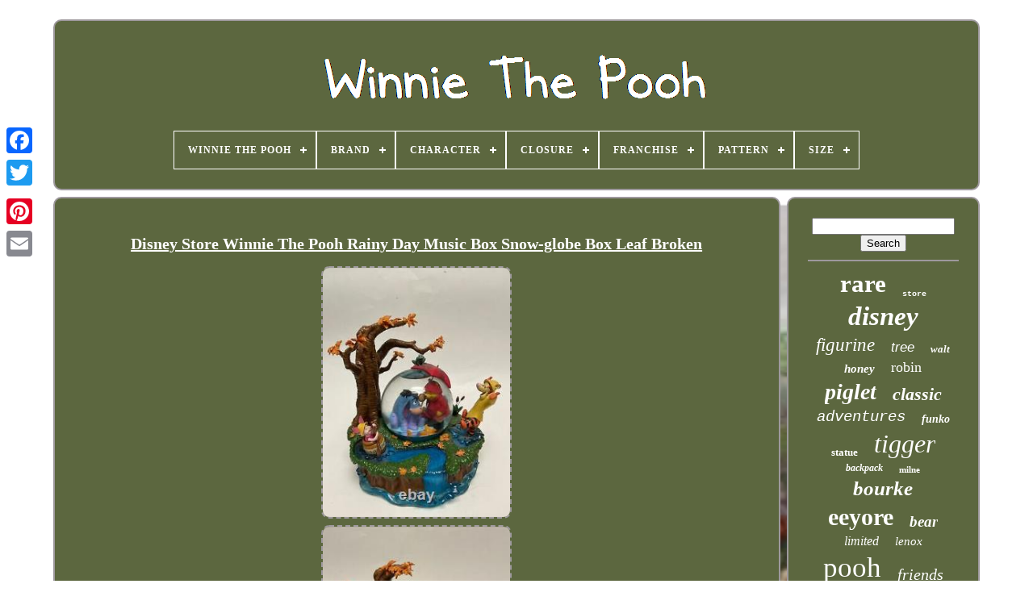

--- FILE ---
content_type: text/html; charset=UTF-8
request_url: https://winniethepoohonline.com/en/disney-store-winnie-the-pooh-rainy-day-music-box-snow-globe-box-leaf-broken.php
body_size: 5590
content:

<!DOCTYPE   HTML>  	

 
 <HTML>
 	


 	 <HEAD>	     

	
  <TITLE>  Disney Store Winnie The Pooh Rainy Day Music Box Snow-globe Box Leaf Broken  	
</TITLE>



	
<LINK  TYPE='image/png'	HREF='https://winniethepoohonline.com/favicon.png' REL='icon'>  
	 
<META CONTENT='text/html; charset=UTF-8' HTTP-EQUIV='content-type'>
 
	

  <META   CONTENT='width=device-width, initial-scale=1' NAME='viewport'>
   
	
	
<LINK TYPE='text/css'  REL='stylesheet' HREF='https://winniethepoohonline.com/qyxa.css'>
	
	 	  
<!--\\\\\\\\\\\\\\\\\\\\\\\\\\\\\\\\\

   LINK

\\\\\\\\\\\\\\\\\\\\\\\\\\\\\\\\\-->
<LINK	REL='stylesheet'   HREF='https://winniethepoohonline.com/hezib.css'  TYPE='text/css'>	 	 

	  	<SCRIPT TYPE='text/javascript'   SRC='https://code.jquery.com/jquery-latest.min.js'>	
</SCRIPT>
	 <SCRIPT	SRC='https://winniethepoohonline.com/cocivinaze.js'  TYPE='text/javascript'>   </SCRIPT> 	 

	  <SCRIPT SRC='https://winniethepoohonline.com/wyxateg.js' TYPE='text/javascript'>


  </SCRIPT>

 
	
  <SCRIPT SRC='https://winniethepoohonline.com/kalozogor.js'	ASYNC TYPE='text/javascript'>
	</SCRIPT> 	
 
	  <SCRIPT  TYPE='text/javascript' ASYNC SRC='https://winniethepoohonline.com/wyzyq.js'></SCRIPT> 

	 
	
	 


<SCRIPT	TYPE='text/javascript'>
	  var a2a_config = a2a_config || {};a2a_config.no_3p = 1; 
  
</SCRIPT>
 


	



	
	

<!--\\\\\\\\\\\\\\\\\\\\\\\\\\\\\\\\\

   SCRIPT

\\\\\\\\\\\\\\\\\\\\\\\\\\\\\\\\\-->
<SCRIPT  TYPE='text/javascript'>	
 
	window.onload = function ()
	{
		fenecaxyz('copolyqav', 'Search', 'https://winniethepoohonline.com/en/bonyka.php');
		lyxexyz("vewamowe.php","kpc", "Disney Store Winnie The Pooh Rainy Day Music Box Snow-globe Box Leaf Broken");
		
		
	}
	 </SCRIPT> 	 

 
 </HEAD>  	 
	
  	

  <BODY   DATA-ID='154613942664'>  



	  <DIV  STYLE='left:0px; top:150px;'  CLASS='a2a_kit a2a_kit_size_32 a2a_floating_style a2a_vertical_style'>


		 <A	CLASS='a2a_button_facebook'>  </A> 	
		
		
 
<A CLASS='a2a_button_twitter'> 
    </A> 
 
		
 

<A CLASS='a2a_button_google_plus'> 
	  </A>   		 	
		  	
<!--\\\\\\\\\\\\\\\\\\\\\\\\\\\\\\\\\-->
<A CLASS='a2a_button_pinterest'>
   </A>
	 
		
	 <A   CLASS='a2a_button_email'>
  
  </A>  

	  </DIV>
 



		 	<DIV	ID='lagasulyg'>
   	 
		
  

 <DIV   ID='casovazime'>		 	   
			 <A HREF='https://winniethepoohonline.com/en/'>
	
   <IMG	ALT='Winnie The Pooh' SRC='https://winniethepoohonline.com/en/winnie-the-pooh.gif'>   
	</A>	

			
<div id='binogoqac' class='align-center'>
<ul>
<li class='has-sub'><a href='https://winniethepoohonline.com/en/'><span>Winnie The Pooh</span></a>
<ul>
	<li><a href='https://winniethepoohonline.com/en/all-items-winnie-the-pooh.php'><span>All items</span></a></li>
	<li><a href='https://winniethepoohonline.com/en/newest-items-winnie-the-pooh.php'><span>Newest items</span></a></li>
	<li><a href='https://winniethepoohonline.com/en/popular-items-winnie-the-pooh.php'><span>Popular items</span></a></li>
	<li><a href='https://winniethepoohonline.com/en/newest-videos-winnie-the-pooh.php'><span>Newest videos</span></a></li>
</ul>
</li>

<li class='has-sub'><a href='https://winniethepoohonline.com/en/brand/'><span>Brand</span></a>
<ul>
	<li><a href='https://winniethepoohonline.com/en/brand/bradford-exchange.php'><span>Bradford Exchange (24)</span></a></li>
	<li><a href='https://winniethepoohonline.com/en/brand/charpente.php'><span>Charpente (44)</span></a></li>
	<li><a href='https://winniethepoohonline.com/en/brand/danbury-mint.php'><span>Danbury Mint (36)</span></a></li>
	<li><a href='https://winniethepoohonline.com/en/brand/disney.php'><span>Disney (1563)</span></a></li>
	<li><a href='https://winniethepoohonline.com/en/brand/disney-store.php'><span>Disney Store (38)</span></a></li>
	<li><a href='https://winniethepoohonline.com/en/brand/dooney-bourke.php'><span>Dooney & Bourke (297)</span></a></li>
	<li><a href='https://winniethepoohonline.com/en/brand/dooney-and-bourke.php'><span>Dooney And Bourke (47)</span></a></li>
	<li><a href='https://winniethepoohonline.com/en/brand/enesco.php'><span>Enesco (29)</span></a></li>
	<li><a href='https://winniethepoohonline.com/en/brand/funko.php'><span>Funko (165)</span></a></li>
	<li><a href='https://winniethepoohonline.com/en/brand/gund.php'><span>Gund (24)</span></a></li>
	<li><a href='https://winniethepoohonline.com/en/brand/hot-toys.php'><span>Hot Toys (37)</span></a></li>
	<li><a href='https://winniethepoohonline.com/en/brand/jim-shore.php'><span>Jim Shore (36)</span></a></li>
	<li><a href='https://winniethepoohonline.com/en/brand/lego.php'><span>Lego (50)</span></a></li>
	<li><a href='https://winniethepoohonline.com/en/brand/lenox.php'><span>Lenox (128)</span></a></li>
	<li><a href='https://winniethepoohonline.com/en/brand/loungefly.php'><span>Loungefly (194)</span></a></li>
	<li><a href='https://winniethepoohonline.com/en/brand/mattel.php'><span>Mattel (39)</span></a></li>
	<li><a href='https://winniethepoohonline.com/en/brand/r-john-wright.php'><span>R. John Wright (48)</span></a></li>
	<li><a href='https://winniethepoohonline.com/en/brand/ron-lee.php'><span>Ron Lee (34)</span></a></li>
	<li><a href='https://winniethepoohonline.com/en/brand/steiff.php'><span>Steiff (84)</span></a></li>
	<li><a href='https://winniethepoohonline.com/en/brand/swarovski.php'><span>Swarovski (61)</span></a></li>
	<li><a href='https://winniethepoohonline.com/en/newest-items-winnie-the-pooh.php'>Other (2153)</a></li>
</ul>
</li>

<li class='has-sub'><a href='https://winniethepoohonline.com/en/character/'><span>Character</span></a>
<ul>
	<li><a href='https://winniethepoohonline.com/en/character/classic-pooh.php'><span>Classic Pooh (4)</span></a></li>
	<li><a href='https://winniethepoohonline.com/en/character/disney.php'><span>Disney (13)</span></a></li>
	<li><a href='https://winniethepoohonline.com/en/character/eeyor.php'><span>Eeyor (4)</span></a></li>
	<li><a href='https://winniethepoohonline.com/en/character/eeyore.php'><span>Eeyore (70)</span></a></li>
	<li><a href='https://winniethepoohonline.com/en/character/mickey-mouse.php'><span>Mickey Mouse (6)</span></a></li>
	<li><a href='https://winniethepoohonline.com/en/character/piglet.php'><span>Piglet (98)</span></a></li>
	<li><a href='https://winniethepoohonline.com/en/character/polly-pocket.php'><span>Polly Pocket (3)</span></a></li>
	<li><a href='https://winniethepoohonline.com/en/character/pooh.php'><span>Pooh (123)</span></a></li>
	<li><a href='https://winniethepoohonline.com/en/character/pooh-tigger.php'><span>Pooh & Tigger (6)</span></a></li>
	<li><a href='https://winniethepoohonline.com/en/character/pooh-and-friends.php'><span>Pooh And Friends (9)</span></a></li>
	<li><a href='https://winniethepoohonline.com/en/character/pooh-tigger-piglet.php'><span>Pooh Tigger Piglet (4)</span></a></li>
	<li><a href='https://winniethepoohonline.com/en/character/pop.php'><span>Pop (8)</span></a></li>
	<li><a href='https://winniethepoohonline.com/en/character/rabbit.php'><span>Rabbit (8)</span></a></li>
	<li><a href='https://winniethepoohonline.com/en/character/robin.php'><span>Robin (3)</span></a></li>
	<li><a href='https://winniethepoohonline.com/en/character/roo.php'><span>Roo (3)</span></a></li>
	<li><a href='https://winniethepoohonline.com/en/character/tigger.php'><span>Tigger (198)</span></a></li>
	<li><a href='https://winniethepoohonline.com/en/character/tigger-piglet-pooh.php'><span>Tigger, Piglet, Pooh (3)</span></a></li>
	<li><a href='https://winniethepoohonline.com/en/character/winnie.php'><span>Winnie (9)</span></a></li>
	<li><a href='https://winniethepoohonline.com/en/character/winnie-the-pooh.php'><span>Winnie The Pooh (625)</span></a></li>
	<li><a href='https://winniethepoohonline.com/en/character/winnie-the-pooh.php'><span>Winnie-the-pooh (4)</span></a></li>
	<li><a href='https://winniethepoohonline.com/en/newest-items-winnie-the-pooh.php'>Other (3930)</a></li>
</ul>
</li>

<li class='has-sub'><a href='https://winniethepoohonline.com/en/closure/'><span>Closure</span></a>
<ul>
	<li><a href='https://winniethepoohonline.com/en/closure/button.php'><span>Button (6)</span></a></li>
	<li><a href='https://winniethepoohonline.com/en/closure/drawstring.php'><span>Drawstring (2)</span></a></li>
	<li><a href='https://winniethepoohonline.com/en/closure/flap.php'><span>Flap (6)</span></a></li>
	<li><a href='https://winniethepoohonline.com/en/closure/lace-up.php'><span>Lace Up (2)</span></a></li>
	<li><a href='https://winniethepoohonline.com/en/closure/lobster.php'><span>Lobster (2)</span></a></li>
	<li><a href='https://winniethepoohonline.com/en/closure/magnet.php'><span>Magnet (2)</span></a></li>
	<li><a href='https://winniethepoohonline.com/en/closure/magnetic.php'><span>Magnetic (7)</span></a></li>
	<li><a href='https://winniethepoohonline.com/en/closure/magnetic-snap.php'><span>Magnetic Snap (2)</span></a></li>
	<li><a href='https://winniethepoohonline.com/en/closure/slip-on.php'><span>Slip On (2)</span></a></li>
	<li><a href='https://winniethepoohonline.com/en/closure/snap.php'><span>Snap (8)</span></a></li>
	<li><a href='https://winniethepoohonline.com/en/closure/spring-ring.php'><span>Spring Ring (11)</span></a></li>
	<li><a href='https://winniethepoohonline.com/en/closure/zip.php'><span>Zip (92)</span></a></li>
	<li><a href='https://winniethepoohonline.com/en/closure/zipper.php'><span>Zipper (21)</span></a></li>
	<li><a href='https://winniethepoohonline.com/en/newest-items-winnie-the-pooh.php'>Other (4968)</a></li>
</ul>
</li>

<li class='has-sub'><a href='https://winniethepoohonline.com/en/franchise/'><span>Franchise</span></a>
<ul>
	<li><a href='https://winniethepoohonline.com/en/franchise/bearbrick.php'><span>Bearbrick (2)</span></a></li>
	<li><a href='https://winniethepoohonline.com/en/franchise/disney.php'><span>Disney (1694)</span></a></li>
	<li><a href='https://winniethepoohonline.com/en/franchise/polly-pocket.php'><span>Polly Pocket (3)</span></a></li>
	<li><a href='https://winniethepoohonline.com/en/franchise/wdcc.php'><span>Wdcc (18)</span></a></li>
	<li><a href='https://winniethepoohonline.com/en/franchise/winnie-the-pooh.php'><span>Winnie The Pooh (47)</span></a></li>
	<li><a href='https://winniethepoohonline.com/en/newest-items-winnie-the-pooh.php'>Other (3367)</a></li>
</ul>
</li>

<li class='has-sub'><a href='https://winniethepoohonline.com/en/pattern/'><span>Pattern</span></a>
<ul>
	<li><a href='https://winniethepoohonline.com/en/pattern/animal-print.php'><span>Animal Print (12)</span></a></li>
	<li><a href='https://winniethepoohonline.com/en/pattern/bees.php'><span>Bees (4)</span></a></li>
	<li><a href='https://winniethepoohonline.com/en/pattern/cartoon.php'><span>Cartoon (2)</span></a></li>
	<li><a href='https://winniethepoohonline.com/en/pattern/cartoons.php'><span>Cartoons (2)</span></a></li>
	<li><a href='https://winniethepoohonline.com/en/pattern/crystal.php'><span>Crystal (4)</span></a></li>
	<li><a href='https://winniethepoohonline.com/en/pattern/diamond.php'><span>Diamond (5)</span></a></li>
	<li><a href='https://winniethepoohonline.com/en/pattern/disney.php'><span>Disney (5)</span></a></li>
	<li><a href='https://winniethepoohonline.com/en/pattern/figural-eeyore.php'><span>Figural Eeyore (3)</span></a></li>
	<li><a href='https://winniethepoohonline.com/en/pattern/floral.php'><span>Floral (9)</span></a></li>
	<li><a href='https://winniethepoohonline.com/en/pattern/no-pattern.php'><span>No Pattern (3)</span></a></li>
	<li><a href='https://winniethepoohonline.com/en/pattern/plaid.php'><span>Plaid (13)</span></a></li>
	<li><a href='https://winniethepoohonline.com/en/pattern/pooh.php'><span>Pooh (3)</span></a></li>
	<li><a href='https://winniethepoohonline.com/en/pattern/solid.php'><span>Solid (13)</span></a></li>
	<li><a href='https://winniethepoohonline.com/en/pattern/striped.php'><span>Striped (5)</span></a></li>
	<li><a href='https://winniethepoohonline.com/en/pattern/tiger.php'><span>Tiger (3)</span></a></li>
	<li><a href='https://winniethepoohonline.com/en/pattern/winnie-the-pooh.php'><span>Winnie The Pooh (25)</span></a></li>
	<li><a href='https://winniethepoohonline.com/en/newest-items-winnie-the-pooh.php'>Other (5020)</a></li>
</ul>
</li>

<li class='has-sub'><a href='https://winniethepoohonline.com/en/size/'><span>Size</span></a>
<ul>
	<li><a href='https://winniethepoohonline.com/en/size/0-0-x-6-9-x-11-5-cm.php'><span>0.0 X 6.9 X 11.5 Cm (5)</span></a></li>
	<li><a href='https://winniethepoohonline.com/en/size/10in.php'><span>10in. (4)</span></a></li>
	<li><a href='https://winniethepoohonline.com/en/size/12in.php'><span>12in. (6)</span></a></li>
	<li><a href='https://winniethepoohonline.com/en/size/13in.php'><span>13in. (5)</span></a></li>
	<li><a href='https://winniethepoohonline.com/en/size/14in.php'><span>14in. (4)</span></a></li>
	<li><a href='https://winniethepoohonline.com/en/size/160-180cm.php'><span>160-180cm (4)</span></a></li>
	<li><a href='https://winniethepoohonline.com/en/size/19in.php'><span>19in. (5)</span></a></li>
	<li><a href='https://winniethepoohonline.com/en/size/24cm.php'><span>24cm (5)</span></a></li>
	<li><a href='https://winniethepoohonline.com/en/size/2xl.php'><span>2xl (8)</span></a></li>
	<li><a href='https://winniethepoohonline.com/en/size/400.php'><span>400% (4)</span></a></li>
	<li><a href='https://winniethepoohonline.com/en/size/5in.php'><span>5in. (6)</span></a></li>
	<li><a href='https://winniethepoohonline.com/en/size/6in.php'><span>6in. (5)</span></a></li>
	<li><a href='https://winniethepoohonline.com/en/size/9-5in.php'><span>9.5in. (8)</span></a></li>
	<li><a href='https://winniethepoohonline.com/en/size/crib.php'><span>Crib (6)</span></a></li>
	<li><a href='https://winniethepoohonline.com/en/size/extra-large.php'><span>Extra Large (5)</span></a></li>
	<li><a href='https://winniethepoohonline.com/en/size/large.php'><span>Large (52)</span></a></li>
	<li><a href='https://winniethepoohonline.com/en/size/medium.php'><span>Medium (118)</span></a></li>
	<li><a href='https://winniethepoohonline.com/en/size/mini.php'><span>Mini (163)</span></a></li>
	<li><a href='https://winniethepoohonline.com/en/size/small.php'><span>Small (60)</span></a></li>
	<li><a href='https://winniethepoohonline.com/en/size/standard.php'><span>Standard (7)</span></a></li>
	<li><a href='https://winniethepoohonline.com/en/newest-items-winnie-the-pooh.php'>Other (4651)</a></li>
</ul>
</li>

</ul>
</div>

		</DIV>	

			
<DIV ID='roqyhotu'>    
			
  <DIV  ID='fusifohyg'> 
 

				  <DIV  ID='niwunuhuq'>
	  			  	</DIV>


					 <h1 class="[base64]">Disney Store Winnie The Pooh Rainy Day Music Box Snow-globe Box Leaf Broken</h1> <br/>	 	 	<img class="fe8gd2" src="https://winniethepoohonline.com/en/pics/Disney-Store-Winnie-The-Pooh-Rainy-Day-Music-Box-Snow-globe-Box-Leaf-Broken-01-tnop.jpg" title="Disney Store Winnie The Pooh Rainy Day Music Box Snow-globe Box Leaf Broken" alt="Disney Store Winnie The Pooh Rainy Day Music Box Snow-globe Box Leaf Broken"/>  <br/>
<img class="fe8gd2" src="https://winniethepoohonline.com/en/pics/Disney-Store-Winnie-The-Pooh-Rainy-Day-Music-Box-Snow-globe-Box-Leaf-Broken-02-hpjc.jpg" title="Disney Store Winnie The Pooh Rainy Day Music Box Snow-globe Box Leaf Broken" alt="Disney Store Winnie The Pooh Rainy Day Music Box Snow-globe Box Leaf Broken"/>

  <br/>

  
 <img class="fe8gd2" src="https://winniethepoohonline.com/en/pics/Disney-Store-Winnie-The-Pooh-Rainy-Day-Music-Box-Snow-globe-Box-Leaf-Broken-03-oft.jpg" title="Disney Store Winnie The Pooh Rainy Day Music Box Snow-globe Box Leaf Broken" alt="Disney Store Winnie The Pooh Rainy Day Music Box Snow-globe Box Leaf Broken"/> 
 <br/> <img class="fe8gd2" src="https://winniethepoohonline.com/en/pics/Disney-Store-Winnie-The-Pooh-Rainy-Day-Music-Box-Snow-globe-Box-Leaf-Broken-04-jrba.jpg" title="Disney Store Winnie The Pooh Rainy Day Music Box Snow-globe Box Leaf Broken" alt="Disney Store Winnie The Pooh Rainy Day Music Box Snow-globe Box Leaf Broken"/>
	  <br/>
<img class="fe8gd2" src="https://winniethepoohonline.com/en/pics/Disney-Store-Winnie-The-Pooh-Rainy-Day-Music-Box-Snow-globe-Box-Leaf-Broken-05-zv.jpg" title="Disney Store Winnie The Pooh Rainy Day Music Box Snow-globe Box Leaf Broken" alt="Disney Store Winnie The Pooh Rainy Day Music Box Snow-globe Box Leaf Broken"/> 

 <br/>  
<img class="fe8gd2" src="https://winniethepoohonline.com/en/pics/Disney-Store-Winnie-The-Pooh-Rainy-Day-Music-Box-Snow-globe-Box-Leaf-Broken-06-ozs.jpg" title="Disney Store Winnie The Pooh Rainy Day Music Box Snow-globe Box Leaf Broken" alt="Disney Store Winnie The Pooh Rainy Day Music Box Snow-globe Box Leaf Broken"/>  <br/> 	


<img class="fe8gd2" src="https://winniethepoohonline.com/en/pics/Disney-Store-Winnie-The-Pooh-Rainy-Day-Music-Box-Snow-globe-Box-Leaf-Broken-07-vnn.jpg" title="Disney Store Winnie The Pooh Rainy Day Music Box Snow-globe Box Leaf Broken" alt="Disney Store Winnie The Pooh Rainy Day Music Box Snow-globe Box Leaf Broken"/>
<br/>	   <br/> 
<img class="fe8gd2" src="https://winniethepoohonline.com/en/cywopaqon.gif" title="Disney Store Winnie The Pooh Rainy Day Music Box Snow-globe Box Leaf Broken" alt="Disney Store Winnie The Pooh Rainy Day Music Box Snow-globe Box Leaf Broken"/>  
 <img class="fe8gd2" src="https://winniethepoohonline.com/en/zuwumaxir.gif" title="Disney Store Winnie The Pooh Rainy Day Music Box Snow-globe Box Leaf Broken" alt="Disney Store Winnie The Pooh Rainy Day Music Box Snow-globe Box Leaf Broken"/>

<br/>  
 Disney Store Winnie The Pooh Rainy Day Music Box Snow-globe Box Leaf Broken. One of the leaves has broken off the tree, see picture. It could easily be super glued back on.

<p> 
 The item is a little dusty, I left it undisturbed. The music box works great. The item "Disney Store Winnie The Pooh Rainy Day Music Box Snow-globe Box Leaf Broken" is in sale since Thursday, September 16, 2021. This item is in the category "Collectibles\Disneyana\Contemporary (1968-Now)\Snowglobes". The seller is "therealwcfields" and is located in New Castle, Pennsylvania.</p> 
 This item can be shipped to United States, Canada, United Kingdom, Denmark, Romania, Slovakia, Bulgaria, Czech republic, Finland, Hungary, Latvia, Lithuania, Malta, Estonia, Australia, Greece, Portugal, Cyprus, Slovenia, Japan, China, Sweden, South Korea, Indonesia, Taiwan, South africa, Thailand, Belgium, France, Hong Kong, Ireland, Netherlands, Poland, Spain, Italy, Germany, Austria, Bahamas, Israel, Mexico, New Zealand, Philippines, Singapore, Switzerland, Norway, Saudi arabia, Ukraine, United arab emirates, Qatar, Kuwait, Bahrain, Croatia, Malaysia, Chile, Colombia, Costa rica, Dominican republic, Panama, Trinidad and tobago, Guatemala, El salvador, Honduras, Jamaica, Antigua and barbuda, Aruba, Belize, Dominica, Grenada, Saint kitts and nevis, Saint lucia, Montserrat, Turks and caicos islands, Barbados, Bangladesh, Bermuda, Brunei darussalam, Bolivia, Egypt, French guiana, Guernsey, Gibraltar, Guadeloupe, Iceland, Jersey, Jordan, Cambodia, Cayman islands, Liechtenstein, Sri lanka, Luxembourg, Monaco, Macao, Martinique, Maldives, Nicaragua, Oman, Pakistan, Paraguay, Reunion, Uruguay, Russian federation.
<ol>
<li>Brand: Disney Store</li>
<li>Character/Story/Theme: Winnie the Pooh</li>
<li>Franchise: Disney</li>
</ol>
<br/>
<img class="fe8gd2" src="https://winniethepoohonline.com/en/cywopaqon.gif" title="Disney Store Winnie The Pooh Rainy Day Music Box Snow-globe Box Leaf Broken" alt="Disney Store Winnie The Pooh Rainy Day Music Box Snow-globe Box Leaf Broken"/>  
 <img class="fe8gd2" src="https://winniethepoohonline.com/en/zuwumaxir.gif" title="Disney Store Winnie The Pooh Rainy Day Music Box Snow-globe Box Leaf Broken" alt="Disney Store Winnie The Pooh Rainy Day Music Box Snow-globe Box Leaf Broken"/>
<br/>  
				
				



<DIV  STYLE='margin:10px auto 0px auto' CLASS='a2a_kit'>

					
    <SCRIPT TYPE='text/javascript'>
 


						jajomewy();
					
 	

</SCRIPT>
		
	 
				
 </DIV>  
				
					  	<DIV   STYLE='margin:10px auto;width:200px;' CLASS='a2a_kit a2a_kit_size_32 a2a_default_style'>

					<A  CLASS='a2a_button_facebook'>
 		 	  
</A> 
 
  
						<A CLASS='a2a_button_twitter'></A>

					  	 
<A CLASS='a2a_button_google_plus'>

</A>
	
						<A	CLASS='a2a_button_pinterest'> </A>

  	
					 
	
<!--\\\\\\\\\\\\\\\\\\\\\\\\\\\\\\\\\-->
<A   CLASS='a2a_button_email'> </A> 
 

						

  	</DIV>
 
					
				
			  </DIV>


 

 
			  
<DIV ID='futivosip'>
 	
	
				
				 		  <DIV ID='copolyqav'>   	
	 
					
 	<HR>
					</DIV>	  

				 	
 <DIV ID='vasyxyz'>   </DIV>
  
				
				  <DIV ID='nufyf'>
	 	
					<a style="font-family:Albertus Extra Bold;font-size:31px;font-weight:bolder;font-style:normal;text-decoration:none" href="https://winniethepoohonline.com/en/t/rare.php">rare</a><a style="font-family:Courier;font-size:10px;font-weight:bold;font-style:normal;text-decoration:none" href="https://winniethepoohonline.com/en/t/store.php">store</a><a style="font-family:Small Fonts;font-size:33px;font-weight:bold;font-style:italic;text-decoration:none" href="https://winniethepoohonline.com/en/t/disney.php">disney</a><a style="font-family:Brush Script MT;font-size:23px;font-weight:lighter;font-style:oblique;text-decoration:none" href="https://winniethepoohonline.com/en/t/figurine.php">figurine</a><a style="font-family:Arial;font-size:17px;font-weight:normal;font-style:italic;text-decoration:none" href="https://winniethepoohonline.com/en/t/tree.php">tree</a><a style="font-family:DawnCastle;font-size:13px;font-weight:bolder;font-style:italic;text-decoration:none" href="https://winniethepoohonline.com/en/t/walt.php">walt</a><a style="font-family:Impact;font-size:15px;font-weight:bolder;font-style:italic;text-decoration:none" href="https://winniethepoohonline.com/en/t/honey.php">honey</a><a style="font-family:Book Antiqua;font-size:18px;font-weight:lighter;font-style:normal;text-decoration:none" href="https://winniethepoohonline.com/en/t/robin.php">robin</a><a style="font-family:Colonna MT;font-size:28px;font-weight:bolder;font-style:italic;text-decoration:none" href="https://winniethepoohonline.com/en/t/piglet.php">piglet</a><a style="font-family:Sonoma;font-size:22px;font-weight:bold;font-style:oblique;text-decoration:none" href="https://winniethepoohonline.com/en/t/classic.php">classic</a><a style="font-family:Courier New;font-size:19px;font-weight:normal;font-style:oblique;text-decoration:none" href="https://winniethepoohonline.com/en/t/adventures.php">adventures</a><a style="font-family:Desdemona;font-size:14px;font-weight:bolder;font-style:oblique;text-decoration:none" href="https://winniethepoohonline.com/en/t/funko.php">funko</a><a style="font-family:Terminal;font-size:13px;font-weight:bolder;font-style:normal;text-decoration:none" href="https://winniethepoohonline.com/en/t/statue.php">statue</a><a style="font-family:Letter Gothic;font-size:32px;font-weight:lighter;font-style:oblique;text-decoration:none" href="https://winniethepoohonline.com/en/t/tigger.php">tigger</a><a style="font-family:Britannic Bold;font-size:12px;font-weight:bold;font-style:oblique;text-decoration:none" href="https://winniethepoohonline.com/en/t/backpack.php">backpack</a><a style="font-family:Albertus Medium;font-size:11px;font-weight:bolder;font-style:normal;text-decoration:none" href="https://winniethepoohonline.com/en/t/milne.php">milne</a><a style="font-family:Century Schoolbook;font-size:25px;font-weight:bold;font-style:italic;text-decoration:none" href="https://winniethepoohonline.com/en/t/bourke.php">bourke</a><a style="font-family:Erie;font-size:30px;font-weight:bold;font-style:normal;text-decoration:none" href="https://winniethepoohonline.com/en/t/eeyore.php">eeyore</a><a style="font-family:Modern;font-size:19px;font-weight:bold;font-style:oblique;text-decoration:none" href="https://winniethepoohonline.com/en/t/bear.php">bear</a><a style="font-family:Motor;font-size:16px;font-weight:normal;font-style:oblique;text-decoration:none" href="https://winniethepoohonline.com/en/t/limited.php">limited</a><a style="font-family:Micro;font-size:15px;font-weight:lighter;font-style:oblique;text-decoration:none" href="https://winniethepoohonline.com/en/t/lenox.php">lenox</a><a style="font-family:Trebuchet MS;font-size:35px;font-weight:lighter;font-style:normal;text-decoration:none" href="https://winniethepoohonline.com/en/t/pooh.php">pooh</a><a style="font-family:Cursive Elegant;font-size:20px;font-weight:lighter;font-style:italic;text-decoration:none" href="https://winniethepoohonline.com/en/t/friends.php">friends</a><a style="font-family:Script MT Bold;font-size:11px;font-weight:normal;font-style:italic;text-decoration:none" href="https://winniethepoohonline.com/en/t/loungefly.php">loungefly</a><a style="font-family:Wide Latin;font-size:24px;font-weight:lighter;font-style:italic;text-decoration:none" href="https://winniethepoohonline.com/en/t/edition.php">edition</a><a style="font-family:Small Fonts;font-size:34px;font-weight:lighter;font-style:oblique;text-decoration:none" href="https://winniethepoohonline.com/en/t/winnie.php">winnie</a><a style="font-family:Minion Web;font-size:18px;font-weight:lighter;font-style:oblique;text-decoration:none" href="https://winniethepoohonline.com/en/t/collection.php">collection</a><a style="font-family:Algerian;font-size:12px;font-weight:normal;font-style:italic;text-decoration:none" href="https://winniethepoohonline.com/en/t/christmas.php">christmas</a><a style="font-family:Comic Sans MS;font-size:16px;font-weight:bold;font-style:italic;text-decoration:none" href="https://winniethepoohonline.com/en/t/swarovski.php">swarovski</a><a style="font-family:Book Antiqua;font-size:21px;font-weight:normal;font-style:italic;text-decoration:none" href="https://winniethepoohonline.com/en/t/christopher.php">christopher</a><a style="font-family:Wide Latin;font-size:17px;font-weight:bold;font-style:oblique;text-decoration:none" href="https://winniethepoohonline.com/en/t/figure.php">figure</a><a style="font-family:Helvetica;font-size:14px;font-weight:bold;font-style:oblique;text-decoration:none" href="https://winniethepoohonline.com/en/t/mini.php">mini</a><a style="font-family:Bodoni MT Ultra Bold;font-size:27px;font-weight:lighter;font-style:italic;text-decoration:none" href="https://winniethepoohonline.com/en/t/plush.php">plush</a><a style="font-family:Wide Latin;font-size:26px;font-weight:normal;font-style:oblique;text-decoration:none" href="https://winniethepoohonline.com/en/t/dooney.php">dooney</a><a style="font-family:Erie;font-size:29px;font-weight:normal;font-style:oblique;text-decoration:none" href="https://winniethepoohonline.com/en/t/vintage.php">vintage</a>  
				 
 
</DIV> 
			
			 </DIV>	     
		 </DIV>
 
 
	
		 
<DIV ID='jijaduxuj'>	
 
		
			
		 	
<!--\\\\\\\\\\\\\\\\\\\\\\\\\\\\\\\\\-->
<UL>	 

 		
				 <LI>  	
					 	 <A  HREF='https://winniethepoohonline.com/en/'>

 

Winnie The Pooh 


</A>
 
 

				

	  </LI>
 

				 	 <LI>	


					
 
 <A HREF='https://winniethepoohonline.com/en/contactus.php'> Contact
 
   </A>
				  	 </LI>  
 
				


<LI>
						
<!--\\\\\\\\\\\\\\\\\\\\\\\\\\\\\\\\\-->
<A  HREF='https://winniethepoohonline.com/en/privacy.php'> 	  
 Privacy Policy    </A> 
						</LI>
 
				 	<LI>
	
					 <A  HREF='https://winniethepoohonline.com/en/dutysyreg.php'> 	

Terms of service	 	  
</A>

				 
</LI>	 		
				
  <LI>	 
						 
<A	HREF='https://winniethepoohonline.com/?l=en'>
 EN  </A>

  

					&nbsp;
					
  <A HREF='https://winniethepoohonline.com/?l=fr'> 
FR	  	   </A>	  	
				  
</LI>  
				
				
					<DIV CLASS='a2a_kit a2a_kit_size_32 a2a_default_style'	STYLE='margin:10px auto;width:200px;'>	
					 	    <A CLASS='a2a_button_facebook'>	 	 
</A>  	
 
					 
<A   CLASS='a2a_button_twitter'> 	 	

</A>
					
<A  CLASS='a2a_button_google_plus'>  
  
</A>
  
					
	 <A CLASS='a2a_button_pinterest'>	
	</A>
 	
						<A CLASS='a2a_button_email'>
	

</A>	 	
  	
					</DIV> 

				
			</UL>

			
		
  
	 	</DIV> 	 

	 	

 </DIV>

   	  
	 

<SCRIPT  SRC='//static.addtoany.com/menu/page.js'  TYPE='text/javascript'>	
	
  </SCRIPT>	



 </BODY>
  	

 	
 
</HTML>

--- FILE ---
content_type: application/javascript
request_url: https://winniethepoohonline.com/wyxateg.js
body_size: 686
content:

(function($) {

  $.fn.menumaker = function(options) {
      
      var hyhysynyhar = $(this), settings = $.extend({
        title: "Menu",
        format: "dropdown",
        sticky: false
      }, options);

      return this.each(function() {
        hyhysynyhar.prepend('<div id="menu-button">' + settings.title + '</div>');
        $(this).find("#menu-button").on('click', function(){
          $(this).toggleClass('menu-opened');
          var dalutebovehap = $(this).next('ul');
          if (dalutebovehap.hasClass('open')) { 
            dalutebovehap.hide().removeClass('open');
          }
          else {
            dalutebovehap.show().addClass('open');
            if (settings.format === "dropdown") {
              dalutebovehap.find('ul').show();
            }
          }
        });

        hyhysynyhar.find('li ul').parent().addClass('has-sub');

        multiTg = function() {
          hyhysynyhar.find(".has-sub").prepend('<span class="submenu-button"></span>');
          hyhysynyhar.find('.submenu-button').on('click', function() {
            $(this).toggleClass('submenu-opened');
            if ($(this).siblings('ul').hasClass('open')) {
              $(this).siblings('ul').removeClass('open').hide();
            }
            else {
              $(this).siblings('ul').addClass('open').show();
            }
          });
        };

        if (settings.format === 'multitoggle') multiTg();
        else hyhysynyhar.addClass('dropdown');

        if (settings.sticky === true) hyhysynyhar.css('position', 'fixed');

        resizeFix = function() {
          if ($( window ).width() > 768) {
            hyhysynyhar.find('ul').show();
          }

          if ($(window).width() <= 768) {
            hyhysynyhar.find('ul').hide().removeClass('open');
          }
        };
        resizeFix();
        return $(window).on('resize', resizeFix);

      });
  };
})(jQuery);

(function($){
$(document).ready(function(){

$("#binogoqac").menumaker({
   title: "Menu",
   format: "multitoggle"
});

});
})(jQuery);
